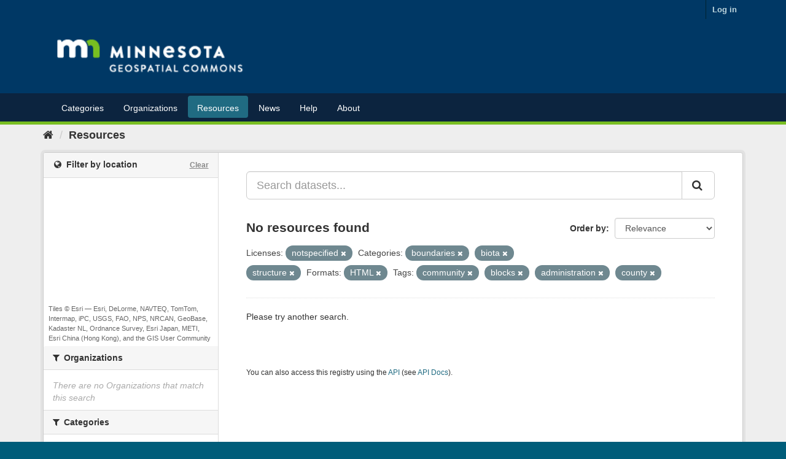

--- FILE ---
content_type: text/html; charset=utf-8
request_url: https://gisdata.mn.gov/dataset?tags=community&res_format=HTML&groups=boundaries&tags=blocks&tags=administration&amp=&groups=biota&tags=county&license_id=notspecified&groups=structure
body_size: 5539
content:
<!DOCTYPE html>
<!--[if IE 9]> <html lang="en_US" class="ie9"> <![endif]-->
<!--[if gt IE 8]><!--> <html lang="en_US"> <!--<![endif]-->
  <head>
    <link rel="stylesheet" type="text/css" href="/fanstatic/vendor/:version:2020-05-05T10:47:08/select2/select2.css" />
<link rel="stylesheet" type="text/css" href="/fanstatic/css/:version:2020-05-05T10:47:07/main.min.css" />
<link rel="stylesheet" type="text/css" href="/fanstatic/vendor/:version:2020-05-05T10:47:08/font-awesome/css/font-awesome.min.css" />
<link rel="stylesheet" type="text/css" href="/fanstatic/ckanext-geoview/:version:2018-08-27T11:01:30/css/geo-resource-styles.css" />
<link rel="stylesheet" type="text/css" href="/fanstatic/ckanext-harvest/:version:2020-05-05T11:21:16/styles/harvest.css" />
<link rel="stylesheet" type="text/css" href="/fanstatic/ckanext-spatial/:version:2018-08-27T10:54:54/js/vendor/leaflet/leaflet.css" />
<link rel="stylesheet" type="text/css" href="/fanstatic/ckanext-spatial/:version:2018-08-27T10:54:54/js/vendor/leaflet.draw/leaflet.draw.css" />
<link rel="stylesheet" type="text/css" href="/fanstatic/ckanext-spatial/:version:2018-08-27T10:54:54/css/spatial_query.css" />

    <meta charset="utf-8" />
      <meta name="generator" content="ckan 2.8.4" />
      <meta name="viewport" content="width=device-width, initial-scale=1.0">
    <title>Resources - Minnesota Geospatial Commons</title>

    
    
    <link rel="shortcut icon" href="/favicon.ico" />
    
    
        <link rel="alternate" type="text/n3" href="https://gisdata.mn.gov/catalog.n3"/>
        <link rel="alternate" type="text/ttl" href="https://gisdata.mn.gov/catalog.ttl"/>
        <link rel="alternate" type="application/rdf+xml" href="https://gisdata.mn.gov/catalog.xml"/>
        <link rel="alternate" type="application/ld+json" href="https://gisdata.mn.gov/catalog.jsonld"/>
    

    
    
      
  <link rel="stylesheet" href="/css/geodatamn.css" />

    

    
    


    


    
      
      
    
    
  <script>var __uzdbm_1 = "9181c62c-6874-4567-b99c-628d647a0a75";var __uzdbm_2 = "ZjllYTE5M2EtYnBwei00OTJkLTllY2EtNmUxNGI3NjZlM2EwJDE4LjExNy4xMDguNDE=";var __uzdbm_3 = "7f90009181c62c-6874-4567-b99c-628d647a0a751-17686298153610-002ff5843c8f7e33ec210";var __uzdbm_4 = "false";var __uzdbm_5 = "uzmx";var __uzdbm_6 = "7f9000e5097508-855e-4546-bffa-522ad8995e471-17686298153610-e9777f65935c95e110";var __uzdbm_7 = "mn.gov";</script> <script>   (function (w, d, e, u, c, g, a, b) {     w["SSJSConnectorObj"] = w["SSJSConnectorObj"] || {       ss_cid: c,       domain_info: "auto",     };     w[g] = function (i, j) {       w["SSJSConnectorObj"][i] = j;     };     a = d.createElement(e);     a.async = true;     if (       navigator.userAgent.indexOf('MSIE') !== -1 ||       navigator.appVersion.indexOf('Trident/') > -1     ) {       u = u.replace("/advanced/", "/advanced/ie/");     }     a.src = u;     b = d.getElementsByTagName(e)[0];     b.parentNode.insertBefore(a, b);   })(     window, document, "script", "https://gisdata.mn.gov/18f5227b-e27b-445a-a53f-f845fbe69b40/stormcaster.js", "bpq1", "ssConf"   );   ssConf("c1", "https://gisdata.mn.gov");   ssConf("c3", "c99a4269-161c-4242-a3f0-28d44fa6ce24");   ssConf("au", "gisdata.mn.gov");   ssConf("cu", "validate.perfdrive.com, ssc"); </script></head>

  
  <body data-site-root="https://gisdata.mn.gov/" data-locale-root="https://gisdata.mn.gov/" >

    
    <div class="hide"><a href="#content">Skip to content</a></div>
  

  
     
<header class="account-masthead">
  <div class="container">
     
    <nav class="account not-authed">
      <ul class="list-unstyled">
        
        <li><a href="/user/login">Log in</a></li>
         
      </ul>
    </nav>
     
  </div>
</header>

<header class="navbar navbar-static-top masthead">
    
  <div class="container">
    <div class="navbar-right">
      <button data-target="#main-navigation-toggle" data-toggle="collapse" class="navbar-toggle collapsed" type="button">
        <span class="fa fa-bars"></span>
      </button>
    </div>
    <hgroup class="header-image navbar-left">
       
      <a class="logo" href="/"><img src="/MNGeospatialCommonsLogoRGB_ReversedSmall.png" alt="Minnesota Geospatial Commons" title="Minnesota Geospatial Commons" /></a>
       
    </hgroup>
  
	</div>
</header>
<header class="account-navlinks">
<div class="container">

    <div class="collapse navbar-collapse" id="main-navigation-toggle">
      
      <nav class="section navigation">
        <ul class="nav nav-pills">
           <li><a href="/group">Categories</a></li><li><a href="/organization">Organizations</a></li><li class="active"><a href="/dataset">Resources</a></li> 
        <li><a href = "/content/?q=news">News</a></li>
            <li><a href = "/content/?q=help">Help</a></li> 
            <li><a href = "/content/?q=about">About</a></li> </ul></nav>
       
    </div>
  </div>
</header>

  
    <div role="main">
      <div id="content" class="container">
        
          
            <div class="flash-messages">
              
                
              
            </div>
          

          
            <div class="toolbar">
              
                
                  <ol class="breadcrumb">
                    
<li class="home"><a href="/"><i class="fa fa-home"></i><span> Home</span></a></li>
                    
  <li class="active"><a href="dataset_search?action=search&amp;controller=package">Resources</a></li>

                  </ol>
                
              
            </div>
          

          <div class="row wrapper">
            
            
            

            
              <aside class="secondary col-sm-3">
                
                
 
<section id="dataset-map" class="module module-narrow module-shallow">
  <h2 class="module-heading">
    <i class="icon-medium fa fa-globe"></i>
    Filter by location
    <a href="/dataset?tags=community&amp;res_format=HTML&amp;groups=boundaries&amp;tags=blocks&amp;tags=administration&amp;amp=&amp;groups=biota&amp;tags=county&amp;license_id=notspecified&amp;groups=structure" class="action">Clear</a>
  </h2>
  
  <div class="dataset-map" data-module="spatial-query" data-default_extent="[[43.0, -97.5],[49.5, -88.5]]" data-module-map_config="{&#34;type&#34;: &#34;custom&#34;, &#34;custom.url&#34;: &#34;https://server.arcgisonline.com/ArcGIS/rest/services/World_Topo_Map/MapServer/tile/{z}/{y}/{x}.jpg&#34;, &#34;attribution&#34;: &#34;Tiles &amp;copy; Esri &amp;mdash; Esri, DeLorme, NAVTEQ, TomTom, Intermap, iPC, USGS, FAO, NPS, NRCAN, GeoBase, Kadaster NL, Ordnance Survey, Esri Japan, METI, Esri China (Hong Kong), and the GIS User Community&#34;}">
    <div id="dataset-map-container"></div>
  </div>
  <div id="dataset-map-attribution">
    
  <div>Tiles &copy; Esri &mdash; Esri, DeLorme, NAVTEQ, TomTom, Intermap, iPC, USGS, FAO, NPS, NRCAN, GeoBase, Kadaster NL, Ordnance Survey, Esri Japan, METI, Esri China (Hong Kong), and the GIS User Community</div>


  </div>
</section>




<div class="filters">
  <div>
    
      

  
  
    
      
      
        <section class="module module-narrow module-shallow">
          
            <h2 class="module-heading">
              <i class="fa fa-filter"></i>
              
              Organizations
            </h2>
          
          
            
            
              <p class="module-content empty">There are no Organizations that match this search</p>
            
            
          
        </section>
      
    
  

    
      

  
  
    
      
      
        <section class="module module-narrow module-shallow">
          
            <h2 class="module-heading">
              <i class="fa fa-filter"></i>
              
              Categories
            </h2>
          
          
            
            
              <p class="module-content empty">There are no Categories that match this search</p>
            
            
          
        </section>
      
    
  

    
      

  
  
    
      
      
        <section class="module module-narrow module-shallow">
          
            <h2 class="module-heading">
              <i class="fa fa-filter"></i>
              
              Tags
            </h2>
          
          
            
            
              <p class="module-content empty">There are no Tags that match this search</p>
            
            
          
        </section>
      
    
  

    
      

  
  
    
      
      
        <section class="module module-narrow module-shallow">
          
            <h2 class="module-heading">
              <i class="fa fa-filter"></i>
              
              Formats
            </h2>
          
          
            
            
              <p class="module-content empty">There are no Formats that match this search</p>
            
            
          
        </section>
      
    
  

    
      

  
  
    
      
      
        <section class="module module-narrow module-shallow">
          
            <h2 class="module-heading">
              <i class="fa fa-filter"></i>
              
              Licenses
            </h2>
          
          
            
            
              <p class="module-content empty">There are no Licenses that match this search</p>
            
            
          
        </section>
      
    
  

    
  </div>
  <a class="close no-text hide-filters"><i class="fa fa-times-circle"></i><span class="text">close</span></a>
</div>

              </aside>
            

            
              <div class="primary col-sm-9 col-xs-12">
                
                
  <section class="module">
    <div class="module-content">
      
        
      
      
        
        
        







<form id="dataset-search-form" class="search-form" method="get" data-module="select-switch">

  
    <div class="input-group search-input-group">
      <input aria-label="Search datasets..." id="field-giant-search" type="text" class="form-control input-lg" name="q" value="" autocomplete="off" placeholder="Search datasets...">
      
      <span class="input-group-btn">
        <button class="btn btn-default btn-lg" type="submit" value="search">
          <i class="fa fa-search"></i>
        </button>
      </span>
      
    </div>
  

  
    <span>
  
  

  
  
  
  <input type="hidden" name="tags" value="community" />
  
  
  
  
  
  <input type="hidden" name="res_format" value="HTML" />
  
  
  
  
  
  <input type="hidden" name="groups" value="boundaries" />
  
  
  
  
  
  <input type="hidden" name="tags" value="blocks" />
  
  
  
  
  
  <input type="hidden" name="tags" value="administration" />
  
  
  
  
  
  <input type="hidden" name="groups" value="biota" />
  
  
  
  
  
  <input type="hidden" name="tags" value="county" />
  
  
  
  
  
  <input type="hidden" name="license_id" value="notspecified" />
  
  
  
  
  
  <input type="hidden" name="groups" value="structure" />
  
  
  
  </span>
  

  
    
      <div class="form-select form-group control-order-by">
        <label for="field-order-by">Order by</label>
        <select id="field-order-by" name="sort" class="form-control">
          
            
              <option value="score desc, metadata_modified desc" selected="selected">Relevance</option>
            
          
            
              <option value="title_string asc">Name Ascending</option>
            
          
            
              <option value="title_string desc">Name Descending</option>
            
          
            
              <option value="metadata_modified desc">Last Modified</option>
            
          
            
          
        </select>
        
        <button class="btn btn-default js-hide" type="submit">Go</button>
        
      </div>
    
  

  
    
      <h2>

  
  
  
  

No resources found</h2>
    
  

  
    
      <p class="filter-list">
        
          
          <span class="facet">Licenses:</span>
          
            <span class="filtered pill">notspecified
              <a href="dataset?tags=community&amp;res_format=HTML&amp;groups=boundaries&amp;tags=blocks&amp;tags=administration&amp;amp=&amp;groups=biota&amp;tags=county&amp;groups=structure" class="remove" title="Remove"><i class="fa fa-times"></i></a>
            </span>
          
        
          
          <span class="facet">Categories:</span>
          
            <span class="filtered pill">boundaries
              <a href="dataset?tags=community&amp;res_format=HTML&amp;tags=blocks&amp;tags=administration&amp;amp=&amp;groups=biota&amp;tags=county&amp;license_id=notspecified&amp;groups=structure" class="remove" title="Remove"><i class="fa fa-times"></i></a>
            </span>
          
            <span class="filtered pill">biota
              <a href="dataset?tags=community&amp;res_format=HTML&amp;groups=boundaries&amp;tags=blocks&amp;tags=administration&amp;amp=&amp;tags=county&amp;license_id=notspecified&amp;groups=structure" class="remove" title="Remove"><i class="fa fa-times"></i></a>
            </span>
          
            <span class="filtered pill">structure
              <a href="dataset?tags=community&amp;res_format=HTML&amp;groups=boundaries&amp;tags=blocks&amp;tags=administration&amp;amp=&amp;groups=biota&amp;tags=county&amp;license_id=notspecified" class="remove" title="Remove"><i class="fa fa-times"></i></a>
            </span>
          
        
          
          <span class="facet">Formats:</span>
          
            <span class="filtered pill">HTML
              <a href="dataset?tags=community&amp;groups=boundaries&amp;tags=blocks&amp;tags=administration&amp;amp=&amp;groups=biota&amp;tags=county&amp;license_id=notspecified&amp;groups=structure" class="remove" title="Remove"><i class="fa fa-times"></i></a>
            </span>
          
        
          
          <span class="facet">Tags:</span>
          
            <span class="filtered pill">community
              <a href="dataset?res_format=HTML&amp;groups=boundaries&amp;tags=blocks&amp;tags=administration&amp;amp=&amp;groups=biota&amp;tags=county&amp;license_id=notspecified&amp;groups=structure" class="remove" title="Remove"><i class="fa fa-times"></i></a>
            </span>
          
            <span class="filtered pill">blocks
              <a href="dataset?tags=community&amp;res_format=HTML&amp;groups=boundaries&amp;tags=administration&amp;amp=&amp;groups=biota&amp;tags=county&amp;license_id=notspecified&amp;groups=structure" class="remove" title="Remove"><i class="fa fa-times"></i></a>
            </span>
          
            <span class="filtered pill">administration
              <a href="dataset?tags=community&amp;res_format=HTML&amp;groups=boundaries&amp;tags=blocks&amp;amp=&amp;groups=biota&amp;tags=county&amp;license_id=notspecified&amp;groups=structure" class="remove" title="Remove"><i class="fa fa-times"></i></a>
            </span>
          
            <span class="filtered pill">county
              <a href="dataset?tags=community&amp;res_format=HTML&amp;groups=boundaries&amp;tags=blocks&amp;tags=administration&amp;amp=&amp;groups=biota&amp;license_id=notspecified&amp;groups=structure" class="remove" title="Remove"><i class="fa fa-times"></i></a>
            </span>
          
        
      </p>
      <a class="show-filters btn btn-default">Filter Results</a>
    
  

</form>


   <p class="extra">Please try another search.</p> 



      
      
        

  

      
    </div>

    
      
    
  </section>

  
  <section class="module">
    <div class="module-content">
      
      <small>
        
        
        
           You can also access this registry using the <a href="/api/3">API</a> (see <a href="http://docs.ckan.org/en/2.8/api/">API Docs</a>). 
      </small>
      
    </div>
  </section>
  

              </div>
            
          </div>
        
      </div>
    </div>
  
    <footer class="site-footer" style="background:#003865; color: white">
  <div class="container" >
    
    <div class="row"  >
      <div class="col-xs-6 col-md-4 footer-links">
        <h3>Resources</h3>
        <ul class="unstyled">
          <li><a href="/content/?q=help/what_is_a_resource">What is a resource?</a>          </li>
          <li><a href="/content/?q=help/accessing_using_resources">Accessing & Using Resources</a></li>
          <li><a href="/content/?q=help/maintain_resources">Maintaining Resources</a></li>
          <li><a href="http://docs.ckan.org/en/ckan-2.2.3/api.html">Data access API</a></li>
        </ul>
      </div>
      <div class="col-xs-6 col-md-4 footer-links">
        <h3>Publishing</h3>
        <ul class="unstyled">
          <li><a href="/content/?q=about">About the Commons</a>          </li>
          <li><a href="/content/?q=help/become_publisher">Becoming a Publisher</a>          </li>
          <li><a href="/content/?q=help/publisher_expectations">Expectations for Publishers</a></li>
          <li><a href="/content/?q=help/publishing_overview">How do I publish resources?</a></li>
        </ul>
      </div>
      <div class="col-xs-6 col-md-4 footer-links">
        <h3>Connect</h3>
        <ul class="unstyled">
          <li>Subscribe for email updates
            <form action="https://public.govdelivery.com/accounts/MNIT/subscribers/qualify" accept-charset="UTF-8" method="post"><input name="utf8" type="hidden" value="&#x2713;" /><input type="hidden" name="authenticity_token" value="H2h7ipmCjijHH226zV1zvLT//LB+3yi/WrH7sm2orBVehtTeubuHT+gMcFo6TnqLanvGPgKbWBnDx/NhPKR8vg==" />
              <input type="hidden" name="topic_id" id="topic_id" value="MNIT_62" />
              <input style='width: 160px; border: 1px solid black; padding:5px 5px; color:black;' type="text"  name="email" id="email"  value="" autocomplete="off"
                              placeholder="Email address" />
              <button type="submit" class="buttonGreen" style='margin-top:0px;'>Subscribe </button>
            </form>
          </li>
          <li><a href="mailto:gisinfo.mngeo@state.mn.us">Email us</a></li>
          <li><a href="https://mn.gov/mnit/get-help/privacy/index.jsp">Privacy Notice</a></li>
      </ul>
      </div>


    </div>
    
  </div>

  
    
  
</footer>
  
    
    
    
  
    

      <!-- Google tag (gtag.js) --><script async src="https://www.googletagmanager.com/gtag/js?id=G-Y2RK7KCPKT"></script><script>window.dataLayer = window.dataLayer || [];function gtag(){dataLayer.push(arguments);}gtag('js', new Date());gtag('config', 'G-Y2RK7KCPKT');</script>
  <script>document.getElementsByTagName('html')[0].className += ' js';</script>
<script type="text/javascript" src="/fanstatic/vendor/:version:2020-05-05T10:47:08/jquery.min.js"></script>
<script type="text/javascript" src="/fanstatic/vendor/:version:2020-05-05T10:47:08/:bundle:bootstrap/js/bootstrap.min.js;jed.min.js;moment-with-locales.js;select2/select2.min.js"></script>
<script type="text/javascript" src="/fanstatic/base/:version:2020-05-05T10:47:07/:bundle:plugins/jquery.inherit.min.js;plugins/jquery.proxy-all.min.js;plugins/jquery.url-helpers.min.js;plugins/jquery.date-helpers.min.js;plugins/jquery.slug.min.js;plugins/jquery.slug-preview.min.js;plugins/jquery.truncator.min.js;plugins/jquery.masonry.min.js;plugins/jquery.form-warning.min.js;plugins/jquery.images-loaded.min.js;sandbox.min.js;module.min.js;pubsub.min.js;client.min.js;notify.min.js;i18n.min.js;main.min.js;modules/select-switch.min.js;modules/slug-preview.min.js;modules/basic-form.min.js;modules/confirm-action.min.js;modules/api-info.min.js;modules/autocomplete.min.js;modules/custom-fields.min.js;modules/data-viewer.min.js;modules/table-selectable-rows.min.js;modules/resource-form.min.js;modules/resource-upload-field.min.js;modules/resource-reorder.min.js;modules/resource-view-reorder.min.js;modules/follow.min.js;modules/activity-stream.min.js;modules/dashboard.min.js;modules/resource-view-embed.min.js;view-filters.min.js;modules/resource-view-filters-form.min.js;modules/resource-view-filters.min.js;modules/table-toggle-more.min.js;modules/dataset-visibility.min.js;modules/media-grid.min.js;modules/image-upload.min.js;modules/followers-counter.min.js"></script>
<script type="text/javascript" src="/fanstatic/ckanext-spatial/:version:2018-08-27T10:54:54/:bundle:js/vendor/leaflet/leaflet.js;js/common_map.js;js/vendor/leaflet.draw/leaflet.draw.js;js/spatial_query.js"></script></body>
</html>

--- FILE ---
content_type: text/plain; charset=UTF-8
request_url: https://gisdata.mn.gov/c99a4269-161c-4242-a3f0-28d44fa6ce24?
body_size: 104
content:
{"ssresp":"2","jsrecvd":"true","__uzmaj":"cbc3883a-050a-4557-a760-ffdd57d1fa63","__uzmbj":"1768629816","__uzmcj":"976291040037","__uzmdj":"1768629816","jsbd2":"3b0d105b-bpq1-8362-1125-68bd117f3fcc"}

--- FILE ---
content_type: text/plain; charset=UTF-8
request_url: https://gisdata.mn.gov/c99a4269-161c-4242-a3f0-28d44fa6ce24?
body_size: 210
content:
{"ssresp":"2","jsrecvd":"true","__uzmaj":"9181c62c-6874-4567-b99c-628d647a0a75","__uzmbj":"1768629816","__uzmcj":"483831031440","__uzmdj":"1768629816","__uzmlj":"9c8qmjPxPc5m9oOwpu0mnG9Nx5toJuKydXhne+qYCwI=","__uzmfj":"7f90009181c62c-6874-4567-b99c-628d647a0a751-17686298165910-002da22222e0c2a3fde10","uzmxj":"7f9000e5097508-855e-4546-bffa-522ad8995e471-17686298165910-a209dc943a427b8010","dync":"uzmx","jsbd2":"59604432-bpq1-8362-53c1-6d3f4600670e","mc":{},"mct":""}